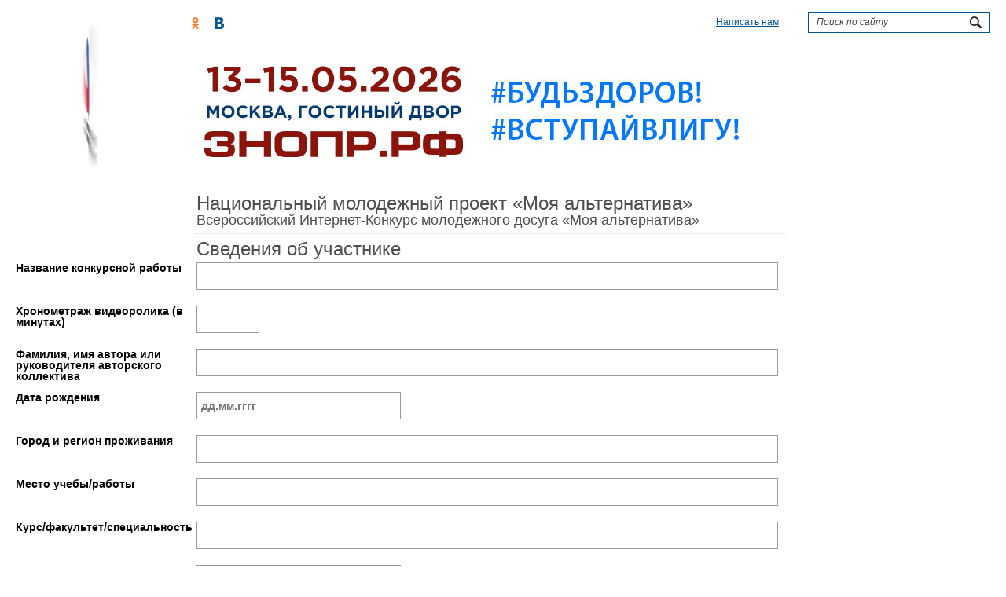

--- FILE ---
content_type: text/html
request_url: https://ligazn.ru/myalt/
body_size: 5803
content:
<!doctype html><head><meta http-equiv="Content-Type" charset="utf-8" /><title>Лига главная</title><link href="https://ligazn.ru/addons/shared_addons/themes/liga/css/reset.css" rel="stylesheet" type="text/css" /><link href="https://ligazn.ru/addons/shared_addons/themes/liga/css/main.css" rel="stylesheet" type="text/css" /><link href="https://ligazn.ru/addons/shared_addons/themes/liga/css/elastislide.css" rel="stylesheet" type="text/css" /><link href="https://ligazn.ru/addons/shared_addons/themes/liga/css/jquery.fancybox-1.3.4.css" rel="stylesheet" type="text/css" /><link href="https://ligazn.ru/addons/shared_addons/themes/liga/css/smoothDivScroll.css" rel="stylesheet" type="text/css" /><!--[if lte IE 8]><link rel="stylesheet" type="text/css" href="/css/ie.css" /><![endif]-->
<!--[if IE 8]><style type="text/css">.es-nav span.es-nav-next{right:0px;}.es-nav span.es-nav-pause{right:41px;}.es-nav span{left:11px;}</style><![endif]-->
<!--[if lte IE 7]><style type="text/css">.es-carousel{top:0px;left:0px;}</style><![endif]--><script src="https://ligazn.ru/addons/shared_addons/themes/liga/js/jquery-1.8.3.min.js" type="text/javascript"></script><script src="https://ligazn.ru/addons/shared_addons/themes/liga/js/jquery.easing.1.3.js" type="text/javascript"></script><script src="https://ligazn.ru/addons/shared_addons/themes/liga/js/jquery.elastislide.js" type="text/javascript"></script><script src="https://ligazn.ru/addons/shared_addons/themes/liga/js/flowplayer/flowplayer-3.2.12.min.js" type="text/javascript"></script><script src="https://ligazn.ru/addons/shared_addons/themes/liga/js/flowplayer/flowplayer.playlist-3.2.10.min.js" type="text/javascript"></script><script src="https://ligazn.ru/addons/shared_addons/themes/liga/js/jquery.fancybox-1.3.4.pack.js" type="text/javascript"></script><script src="https://ligazn.ru/addons/shared_addons/themes/liga/js/jquery.jqprint.0.3.js" type="text/javascript"></script><script src="https://ligazn.ru/addons/shared_addons/themes/liga/js/jquery-ui-1.10.3.custom.min.js" type="text/javascript"></script><script src="https://ligazn.ru/addons/shared_addons/themes/liga/js/jquery.kinetic.min.js" type="text/javascript"></script><script src="https://ligazn.ru/addons/shared_addons/themes/liga/js/jquery.mousewheel.min.js" type="text/javascript"></script><script src="https://ligazn.ru/addons/shared_addons/themes/liga/js/jquery.smoothdivscroll-1.3-min.js" type="text/javascript"></script><script src="https://ligazn.ru/addons/shared_addons/themes/liga/js/script.js" type="text/javascript"></script><!--[if lte IE 8]><script type="text/javascript">
$(document).ready(function(){
	$(".hidden_all").toggle(function(e) {
        	$(this).parent().find("div").removeClass("block_line");
			$(this).text("Скрыть все");
		},
		 function(e){
			$(this).parent().find("div").addClass("block_line");
			$(this).text("Показать все");
		});
});
</script><![endif]--><script src='https://www.google.com/recaptcha/api.js'></script></head><body><div class="header"><div class="logo" style="width: 244px; height: 223px; background: url(../img/logo.jpg) no-repeat 14px 35px;margin: 0;"><a href="/" style="border: 0;"><div style="position:relative;width:223px;height:300px;overflow: hidden;"><video muted autoplay="autoplay" poster="/addons/shared_addons/themes/liga/img/logo.jpg" style=" position: absolute; left: 0px;top: -30px;" width="224" height="290" loop="loop" onended="var v=this;setTimeout(function(){v.play()},300)"> <source src="/img/FOND_LIGA.mp4" type="video/mp4" /> </video></div></a></div><div class="main_header"><div class="top_header"><ul class="networks"> <li><a href="https://ok.ru/group/54941366092015" class="ok"></a></li> <li><a href="http://vk.com/ligazn_official" class="vk"></a></li> </ul><div class="search_input"><form action="https://ligazn.ru/search/results" accept-charset="utf-8" method="get"> <input name="q" type="text" value="Поиск по сайту"> <input name="search_on" src="/img/loop.png" type="image" value=""> </form></div><ul class="menu"> <li class="single"> <a href="https://ligazn.ru/contacts">Написать нам</a> </li> </ul></div><div class="content_heder"><div id="carousel"><a href="https://znopr.ru/"><img src="https://ligazn.ru/uploads/default/files/a28781f02b971f41b9cf645148b10c04.jpg" height="164" alt=""/></a> <a href="http://ligazn.ru/blog/event/kak-vstupit-v-ligu"><img src="https://ligazn.ru/uploads/default/files/d12c926d35795b358276372707c7cf86.jpg" height="164" alt=""/></a></div></div></div></div><div class="main"><script src="/addons/default/modules/myalt/css/jquery.fileupload.css"></script><script src="/addons/default/modules/myalt/js/jquery-ui-1.10.4.custom.min.js"></script><script src="/addons/default/modules/myalt/js/jquery.fileupload.js"></script><script src="/addons/default/modules/myalt/js/jquery.fileupload-image.js"></script><script src="/addons/default/modules/myalt/js/jquery.fileupload-process.js"></script><script src="/addons/default/modules/myalt/js/jquery.iframe-transport.js"></script><script src="/addons/default/modules/myalt/js/upload.js"></script><style>ul#myalt{list-style-type:none;margin:0;padding;0;}li.question{font-size:16px;padding:0;cursor:pointer;margin-bottom:10px;}li.question span{font-weight:bold;}li.answer{font-style:italic;padding:0 15px 10px 15px;}li.answer ul{margin:0;padding:0;padding:0 0 0 30px;}p.more-categories{margin:30px 0 0 0;font-style:italic;font-size:smaller;}.myalt{color:#4e4e4e;min-width:1000px;width:1000px;font-family:Arial,Helvetica,sans-serif;font-size:14px;}.myalt h1{font-face:'MyriadPro semibold',Arial;font-size:24px;}.myalt h2{font-face:'MyriadPro semibold',Arial;font-size:18px;}.myalt strong{font-weight:bold}.myalt p{line-height:1.5em}.myalt a{color:#305593}.myalt a:visited{color:#305593}.myalt .red{color:#f10000}.myalt .black{color:#000000}.myalt .norm{font-weight:normal}.myalt .label{float:left;font-weight:bold;color:#000;}.myalt .field{float:left;font-weight:bold;color:#000;}.myalt .label2{float:left;font-weight:bold;color:#000;padding-left:10px;padding-right:20px;line-height:33px;}.myalt .field2{float:left;font-weight:bold;color:#000;}.myalt .label2total{color:#f10000;float:left;font-weight:bold;font-face:'MyriadPro semibold',Arial;font-size:24px;width:541px;line-height:30px;height:40px;}.myalt .field input,.myalt .field2 input{border:1px solid #9b9b9b;height:33px;font-weight:bold;padding:0px 5px;font-size:14px;}.myalt .field textarea{border:1px solid #9b9b9b;height:120px;;font-weight:bold;padding:0px 5px;font-size:14px;font-family:Arial,Helvetica,sans-serif;}.myalt .field select{border:1px solid #9b9b9b;width:inherit;height:33px;font-weight:bold;padding:0px 5px;font-size:14px;}.myalt input.readonly{background-color:#e7e7e7;}.myalt .button{padding:0px 25px;height:30px;background-color:#005496;color:#fff;font-size:14px;border:none;cursor:pointer;}.myalt .short{width:68px;}.myalt .mid{width:248px;}.myalt .long{width:728px;}.myalt .error{background-color:#F5D7D8;border:1px solid #FB0509;}.myalt .col1{width:86px}.myalt .col2{width:54px}.myalt .col3{width:86px}.myalt .col4{width:68px}.myalt .col5{width:86px}.myalt .col6{width:71px;line-height:16px;}.myalt .col7{width:86px}.myalt .col8{width:68px}.myalt .col9{width:86px}.myalt .righted{margin-left:250px;clear:left;}.myalt .form-line{clear:both;min-height:50px;padding-top:5px;}.myalt .form-line .label{padding:0 0 0 20px;width:230px;}.myalt .configuration{clear:both;padding-top:10px;}.myalt .configuration .selector{font-size:18px;font-weight:bold;}.myalt .configuration .image{float:left;width:380px;}.myalt .configuration .image img{}.myalt .configuration .text{float:left;padding-left:20px;padding-top:10px;}.myalt .configuration .text ul{width:250px;}.myalt .configuration .text ul li{width:250px;line-height:25px;}.myalt .configuration .text ul li .righted{margin:0px;float:right;width:60px;}.myalt .type_stend{}.myalt .type_stend .img{float:left;width:200px;padding:10px 25px;}.myalt .type_stend .selector{float:left;padding-left:10px;padding-top:10px;line-height:33px;}.myalt .field .redBorder{border-color:#f10000}.myalt .form-line2{height:62px;margin-top:5px;padding-left:20px;}.myalt .form-line2 .field{text-align:center;height:62px;}.myalt .form-line2 .label{text-align:center;height:52px;margin-left:1px;background-color:#dfdfdf;line-height:52px;}.myalt .form-line2 .col1{width:118px;line-height:14px;padding-top:10px;height:42px;}.myalt .form-line2 .col2{width:409px;text-align:left;}.myalt .form-line2 .col3{width:111px;}.myalt .form-line2 .col4{width:111px;}.myalt .form-line2 .col5{width:111px;}.myalt .form-line2 .col6{width:111px;}.myalt .form-line2 .total{border:none;}.myalt .form-line2 .price{border:none;}.congress .checkboxes input{height:inherit}.myalt .height3{clear:both;min-height:20px;padding-top:5px;margin-top:12px}#success{display:none}.progress{height:20px;border:1px solid #1E48E6;width:200px;display:block;}.progress .bar{height:20px;background:#005496;}</style><div class="myalt"><form action="/myalt/save" enctype="multipart/form-data" id="save" method="post"><div class="righted"><h1>Национальный молодежный проект «Моя альтернатива»</h1><h2>Всероссийский Интернет-Конкурс молодежного досуга	«Моя альтернатива»</h2><hr /></div><div class="righted"><h1>Сведения об участнике</h1></div><div class="form-line"><div class="label">Название конкурсной работы</div><div class="field"><input class="long" type="text" name="name" placeholder="" value=""/><br /></div><div class="clear"></div></div><div class="form-line"><div class="label">Хронометраж видеоролика (в минутах)</div><div class="field"><input class="short" type="text" name="minutes" placeholder="" value=""/><br /></div><div class="clear"></div></div><div class="form-line"><div class="label">Фамилия, имя автора или руководителя авторского коллектива</div><div class="field"><input class="long" type="text" name="fio" placeholder="" value=""/><br /></div><div class="clear"></div></div><div class="form-line"><div class="label">Дата рождения</div><div class="field"><input class="mid" type="text" name="birthday" placeholder="дд.мм.гггг" value=""/><br /></div><div class="clear"></div></div><div class="form-line"><div class="label">Город и регион проживания</div><div class="field"><input class="long" type="text" name="city" placeholder="" value=""/><br /></div><div class="clear"></div></div><div class="form-line"><div class="label">Место учебы/работы</div><div class="field"><input class="long" type="text" name="univercity" placeholder="" value=""/><br /></div><div class="clear"></div></div><div class="form-line"><div class="label">Курс/факультет/специальность</div><div class="field"><input class="long" type="text" name="department" placeholder="" value=""/><br /></div><div class="clear"></div></div><div class="form-line"><div class="label">Телефон домашний (федеральный код – номер абонента)</div><div class="field"><input class="mid" type="text" name="phone_home" placeholder="" value=""/><br /></div><div class="clear"></div></div><div class="form-line"><div class="label">Телефон мобильный (федеральный код – номер абонента)</div><div class="field"><input class="mid" type="text" name="phone_mobile" placeholder="" value=""/><br /></div><div class="clear"></div></div><div class="form-line"><div class="label">E-mail</div><div class="field"><input class="mid" type="text" name="email" placeholder="" value=""/><br /></div><div class="clear"></div></div><div class="form-line"><div class="label">Ссылка на YouTube в HD, либо Vimeo в HD</div><div class="field"><input class="mid" type="text" name="url" placeholder="" value=""/><br /></div><div class="clear"></div></div><div class="form-line"><div class="label">Стопкадр видео (jpg, png)</div><div class="field"><input name="file" id="myaltFoto" type="file" value="" style="border:none;" /><div id="error"></div><div id="success">Ваше изображение загружено</div><div class="progress"><div class="bar"></div></div></div><div class="clear"></div></div><input name="foto_dir" type="hidden" id="file_dir" value="12179047376972ffeb33b72" />
<input name="foto_name" type="hidden" value="" /><div class="form-line"><div class="label">Пояснение (аннотация) к работе (о смысле, обстоятельствах создания)</div><div class="field"><textarea name="comments" class="long" ></textarea></div><div class="clear"></div></div><div class="form-line"><div class="label">Откуда Вы узнали о Конкурсе (возможно несколько вариантов):</div><div class="field"><input name="reference[]" type="checkbox" value="frends" /> от друзей/знакомых<br><input name="reference[]" type="checkbox" value="old" /> уже участвовал(а) в Конкурсе ранее<br><input name="reference[]" type="checkbox" value="spam" /> из рассылки по e-mail<br><input name="reference[]" type="checkbox" value="soc" /> прочитал(а) в соц.сетях<br><input name="reference[]" type="checkbox" value="smi" /> узнал(а) через СМИ (по возможности указать)<br><input name="reference_text1" type="text" class="mid" value="" /><br /><input name="reference[]" type="checkbox" value="other" /> другое (по возможности указать)<br><input name="reference_text2" type="text" class="mid" value="" /></div><div class="clear"></div></div><br /><div style="margin-left: 250px;"><img class="captcha" id="captcha" src="/img/captcha/captcha.php" height="60"> <span style="margin-left: 10px;"> <img src="/img/captcha/upd.png" height="20" width="20" style="cursor: pointer; width: auto; vertical-align: bottom" onclick="updCaptcha()"><script type="text/javascript">
                            function updCaptcha()
                            {
                                var src = '/img/captcha/captcha.php?='+Math.random();
                                $("#captcha").attr('src',src);
                            }
                        </script></span></div><div><div class="form-line"><div class="label">Введите код, указанный на изображении</div><div class="field"><input class="short" type="text" name="Captcha" placeholder="" value=""/><br /></div><div class="clear"></div></div></div><p id="errCaptcha" style="margin-left: 240px; font-size: larger; color: #ff0000; font-weight: bold;"></p><div class="righted form-line"><p>Отправляя эту Заявку, участник(ки) подтверждает(ют) своё ознакомление и согласие с <a href="http://ligazn.ru/myalt/
http://ligazn.ru/uploads/events/23/file/77a265fc5d389160df94757e20eebaab.pdf" target="_blank">условиями</a> Интернет-конкурса молодёжного досуга "Моя альтернатива" и не возражает(ют) против обработки Организатором Конкурса переданных персональных данных в соответствии с действующим законодательством РФ.</p><p>&nbsp;</p><p><i>Проект реализуется с использованием гранта Президента Российской Федерации на развитие гражданского общества, предоставленного «Фондом президентских грантов».</i></p></div><div class="righted form-line" style="margin-top:20px"><input class="button" type="submit" id="submitReg" name="submitReg" value="Отправить" /><div class="clear"></div></div></form></div><script>
function setR(n,l){d=$('[name='+n+']');if(d.val().length<l){d.addClass('error'); return false} d.removeClass('error'); return true;}

$(document).ready(function(){
    $('.button').click(function(){
  		if(!(setR('fio',4) &
			setR('minutes',1) &
			setR('name',4) &
			setR('birthday',10) & 
			setR('city',2) & 
			setR('univercity',2) & 
			setR('department',2) & 
			setR('phone_home', 10) & 
			setR('phone_mobile',10) & 
			setR('email',5) & 
			setR('url',5) & 
			setR('comments',2))){
			alert('Введите все поля формы');
            
            return false;
        }
        else if($('[name=email]').val().match(/^(([^<>()[\]\\.,;:\s@\"]+(\.[^<>()[\]\\.,;:\s@\"]+)*)|(\".+\"))@((\[[0-9]{1,3}\.[0-9]{1,3}\.[0-9]{1,3}\.[0-9]{1,3}\])|(([a-zA-Z\-0-9]+\.)+[a-zA-Z]{2,}))$/) == null)
        {
            alert('Email введен не верно');
            return false;
        }


    return true;
    });
});
</script></div><div class="footer"><div class="foter_top"><h1>Стратегические партнеры Лиги здоровья нации</h1><div class="column"><div id="carousel1"><a href="https://stt.ru"><img src="https://ligazn.ru/uploads/default/files/0ce436b4bea64759a5441cb5d413092d.jpg" height="164" alt=""/></a></div></div><div class="column"><div id="carousel2"><a href="http://россиясегодня.рф/"><img src="https://ligazn.ru/uploads/default/files/ee21f6121ae860eaf959ee33f9e144ab.jpg" height="164" alt=""/></a></div></div></div><div class="foter_main"><div class="copyrate"><p>&copy; Лига здоровья нации, 2003 - 2026</p><div class="clear"></div><p><span>&copy;</span> <span class="underline">Благотворительный фонд содействия реализации программ Лиги здоровья нации</span></p></div><div class="participants"></div><p class="develop"><span>Лицензия Росохранкультуры о регистрации СМИ: Эл. ФС 77-20514 от 25 марта 2005 года.</span><br><a href="/no-rubrik/politika-konfidencialnosti">Политика конфиденциональности для приложения "Человек идущий"</a></p></div></div><script>
  (function(i,s,o,g,r,a,m){i['GoogleAnalyticsObject']=r;i[r]=i[r]||function(){
  (i[r].q=i[r].q||[]).push(arguments)},i[r].l=1*new Date();a=s.createElement(o),
  m=s.getElementsByTagName(o)[0];a.async=1;a.src=g;m.parentNode.insertBefore(a,m)
  })(window,document,'script','//www.google-analytics.com/analytics.js','ga');
  ga('create', 'UA-47707116-1', 'ligazn.ru');
  ga('send', 'pageview');
</script><script type="text/javascript">
(function (d, w, c) {
    (w[c] = w[c] || []).push(function() {
        try {
            w.yaCounter23816101 = new Ya.Metrika({id:23816101,
                    webvisor:true,
                    clickmap:true,
                    trackLinks:true,
                    accurateTrackBounce:true});
        } catch(e) { }
    });

    var n = d.getElementsByTagName("script")[0],
        s = d.createElement("script"),
        f = function () { n.parentNode.insertBefore(s, n); };
    s.type = "text/javascript";
    s.async = true;
    s.src = (d.location.protocol == "https:" ? "https:" : "http:") + "//mc.yandex.ru/metrika/watch.js";

    if (w.opera == "[object Opera]") {
        d.addEventListener("DOMContentLoaded", f, false);
    } else { f(); }
})(document, window, "yandex_metrika_callbacks");
</script><noscript><div><img src="//mc.yandex.ru/watch/23816101" style="position:absolute; left:-9999px;" alt="" /></div></noscript></body></html>

--- FILE ---
content_type: text/css
request_url: https://ligazn.ru/addons/shared_addons/themes/liga/css/reset.css
body_size: 1117
content:

html,body,div,span,applet,object,iframe,h1,h2,h3,h4,h5,h6,p,
blockquote,pre,a,abbr,acronym,address,big,cite,code,del,dfn,
em,img,ins,kbd,q,s,samp,small,strike,strong,sub,sup,tt,var,
b,u,i,center,dl,dt,dd,ol,ul,li,fieldset,form,label,legend,
table,caption,tbody,tfoot,thead,tr,th,td,article,aside,canvas,
details,embed,figure,figcaption,footer,header,hgroup,menu,nav,
output,ruby,section,summary,time,mark,audio,video {
 margin: 0;
 padding: 0;
 border: 0;
 font-size: 100%;
 font: inherit;
 vertical-align: baseline;
 outline:0;
}
article,aside,details,figcaption,figure,
footer,header,hgroup,menu,nav,section {
 display: block; /* делаем элементы блочными (для старых браузеров) */
}
body {
 line-height: 1; /* межстрочный интервал текста на странице */
}
ol,ul {
 list-style: none;
}
blockquote:before,blockquote:after,
q:before,q:after {
 content: ''; /* Убираем кавычки у Q и BLOCKQUOTE */
 content: none; /* добавляем для верности */
}
blockquote,q {
 quotes: none; /* еще один способ убрать кавычки */
}
table {
 border-collapse: collapse;
 border-spacing: 0;
}
a {
	text-decoration:none;
}



--- FILE ---
content_type: text/css
request_url: https://ligazn.ru/addons/shared_addons/themes/liga/css/main.css
body_size: 13470
content:
@font-face {
	font-family: 'MyriadPro';
	src: url('../fonts/MyriadPro-Regular.otf.eot');
	src: url('../fonts/MyriadPro-Regular.otf.eot?#iefix') format('embedded-opentype'), url('../fonts/MyriadPro-Regular.otf.woff') format('woff'), url('../fonts/MyriadPro-Regular.otf.ttf') format('truetype'), url('../fonts/MyriadPro-Regular.otf.svg#NinaCTTNormal') format('svg');
	font-weight: normal;
	font-style: normal;
}
@font-face {
	font-family: 'MyriadPro semibold';
	src: url('../fonts/MyriadPro-Semibold.otf.eot');
	src: url('../fonts/MyriadPro-Semibold.otf.eot?#iefix') format('embedded-opentype'), url('../fonts/MyriadPro-Semibold.otf.woff') format('woff'), url('../fonts/MyriadPro-Semibold.otf.ttf') format('truetype'), url('../fonts/MyriadPro-Semibold.otf.svg#NinaCTTNormal') format('svg');
	font-weight: normal;
	font-style: normal;
}

body{font-size:12px; color:#005496; font-family:Arial, Helvetica, sans-serif;}

.main{overflow:hidden;}
.header .logo{text-indent:-9999px; overflow:hidden; width:194px; height:163px; background:url(../img/logo.jpg) no-repeat; margin:30px 30px 0px 20px; float:left;}
.logo a{ display:block;  width:194px; height:163px;}

.news{font-family:'MyriadPro semibold', Arial, Helvetica, sans-serif;width:220px; float:left; display:table-cell;} 
.header_news{color:#fff; width:170px; background: url(../img/bg_header_content.png) 190px 50%  no-repeat #005496; padding:10px 25px 10px 20px; margin-bottom:25px; min-height:18px;}
.header_news h2, .header_article h2, .crumbs h2{ font-size:18px; font-weight:bold; font-family:'MyriadPro semibold', Arial, Helvetica, sans-serif;}
.header_news a{color:#fff;}
.header_news a:hover{ text-decoration:underline;}
.crumbs h2{margin:10px 0px 0px 20px;}
.content_news{ padding:0px 5px 18px 20px; width:190px; line-height:1.2em;}
.content_news a{color:#005496;}

.main_content .content_news_list{ clear:both; padding:0px 5px 18px 0px; line-height:1.2em;}
.main_content .content_news_list a{color:#005496;}
.main_content .content_news_list p {margin-bottom: 10px;font-size: 14px; clear:both}
.main_content .content_news_list p.title { min-height: 10px; padding: 0px; margin:0px; font-weight:bold; }
.main_content .content_news_list .date {display:block; clear:both; font-weight:bold; font-size: 14px;}
.main_content .content_news_list p.body {}
.main_content .content_news_list p.more {}


.date{ font-size:11px;color:#ed1c24;}

.top_header{ padding:15px 0px; overflow:hidden;}
.networks{float:left; margin:7px 58px 0px 0px;}
.networks li{float:left; margin-right:20px;}
.networks a{ float:left;background:url(../img/icons.png) no-repeat; width:12px; height:15px;}
.networks .tw{background-position:-12px 0px;}
.networks .fb{background-position:-24px 0px;}
.networks .ph{background-position:-36px 0px; width:16px;}
.networks .yt{background-position:-51px 0px; width:16px;}
.networks .ok{background-position:-67px 0px; width:9px;}
.networks .inst{background-position:-76px 0px; width:15px;}

 .menu li{float:left; }
.menu{margin:7px 30px 0px 0px;float:right;}
.menu li{padding:0px 7px; border-right:1px solid #005496;}
.menu li:last-child{border:none;}
.menu, .menu li a{color:#005496; text-decoration:underline;}
.menu, .menu li a:hover{text-decoration:none;}

.search_input{float:right;border:1px solid #005496; width:230px; margin-right:20px;}
.search_input input{border:none; outline:none; color:#444444; font-style:italic; font-size:12px; padding-left:10px;height:23px; line-height:25px; width:185px;}
.search_input input[name="search_on"]{float:right; width:15px; height:15px; margin:5px 10px 0px 0px; padding-left:0px;}
.content_heder{height:175px; margin:0px 15px 15px 245px;}

.es-carousel ul{margin:0px 5px;}
.es-carousel ul li{position:relative;}
.es-carousel ul li a{ width:100%}
.es-carousel ul li p{color:#fff; width:698px; height:30px; background: rgba(0,0,0,0.5); position:absolute;top:0px; left:0px; padding:5px 10px; line-height:1.2em;}
.column .es-carousel ul li p{display:none;}

.article{margin-bottom:5px;margin-left:245px;}
.header_article{height:55px;background-color:#005496;width:100%;color:#FFF; font-family:Arial, Helvetica, sans-serif; margin-bottom:15px;}
.header_article h2{font-family:'MyriadPro semibold', Arial, Helvetica, sans-serif;}
.header_article td{vertical-align:middle; padding:5px 20px;}
.header_article td:first-child{width:150px; text-align:center; background:url(../img/bg_td.png) center right no-repeat}
.title{float:left; min-height:55px;padding:0px 20px; margin-right:15px;}
.title h2{ line-height:55px;}
.horizontal_pagination{/*list-style-image:;*/ line-height:2em; margin-left:10px;}
.horizontal_pagination li{float:left; margin-right:10px; padding-left:10px; background:url(../img/ppoint.gif) left center no-repeat;}
.current{color:#ffcb08;}
.horizontal_pagination a{ color:#fff;}
.horizontal_pagination a:hover{color:#ffcb08; }
.pagination{padding:3px 0px;}
.clear{clear:both;}

.content_article{overflow:hidden;margin-bottom:25px;}
.block{width:230px; min-height:220px; text-align: center; border:1px solid #f4f4f4; box-shadow:2px 2px 4px #c0c0c0; -moz-box-shadow:2px 2px 4px #c0c0c0; -webkit-box-shadow:2px 2px 4px #c0c0c0; margin:0px 15px 15px 0px; font-family:Arial, Helvetica, sans-serif; font-size:15px; display:inline-block; vertical-align:top;}
.block_line{height:230px; overflow:hidden; margin-bottom:10px;}
.block a{color:#005496;}
.block a:hover{text-decoration:underline;}
.block img{margin-top:5px;}
.title_block{height:50px; display:table-cell; vertical-align:middle; text-align:center; width:230px;}
.block h3{display:inline; vertical-align:middle;color: #005496;}
.content_article button, .main_content .contact-button input{padding:0px 25px; height:30px; background-color:#005496; color:#fff; font-size:14px; border:none;cursor: pointer;}



.footer{font-family:Arial, Helvetica, sans-serif;}
.footer h1{ color:#000; font-size:24px; font-family:'MyriadPro semibold', Arial, Helvetica, sans-serif; text-align:center;}
.foter_top{margin:0px 20px; border-bottom:1px solid #e6e6e6; border-top:1px solid #e6e6e6; padding:15px 0px 30px; overflow:hidden;}
.foter_main{margin:0px 20px; padding:20px 0px; color:#c0c0c0; overflow:hidden;}
.copyrate{float:left; width:45%;}
.copyrate p{line-height:1.3em;}
.underline{ border-bottom:1px solid #99bbd5;}
.participants{display:inline-block;}
.participants a{display:inline-block; width:88px; height:31px; overflow:hidden; margin-right:10px; background:url(../img/partic.png) no-repeat;}
.participants a:last-child{background-position:-98px 0px ;}
.develop{float:right; margin-top:20px;}
.part{ clear: both;/*background:url(../img/bg_part.png)  50px 100% no-repeat;*/}
.part:last-child{background:none;}

.column{float: left;padding: 1% 1% 0px 1%;width: 48%;}
.column:last-child{padding-right:0px;}
.news .arhiv, .header_sponsor a{padding:5px 20px 5px 12px; border:1px solid #f4f4f4; float:left; font-size:16px; color:#4d4d4d; font-family: Arial, Helvetica, sans-serif; margin:40px 0px 40px 20px; box-shadow:2px 2px 2px #e0e0e0;-moz-box-shadow:2px 2px 2px #e0e0e0; -webkit-box-shadow:2px 2px 2px #e0e0e0; background:url(../img/point_arhiv.png) 95% 50% no-repeat;}
.crumbs{min-height:38px; background-color:#005496; color:#fff; overflow:hidden;}
.crumbs a{color:#fff; border-bottom:1px solid #6698c0;}
.crumbs ul{margin:14px 0px 0px 20px;}
.crumbs ul li{ display:inline-block;}

.main_content{border-bottom:1px solid #e6e6e6; margin-right:20px; padding:15px 0px 20px; overflow:hidden; color:#4d4d4d; font-size:14px; line-height:1.3em;}
.main_content h1{font-size: 24px; color:#000; font-family:'MyriadPro semibold', Arial, Helvetica, sans-serif; margin-bottom:15px;}
.main_content p{margin-bottom:25px;}
.main_content p a{text-decoration:underline; color:#005496;}
.main_content b, .main_content strong {font-weight:bold} 
.main_content ul {margin:5px 0px 5px 20px;}
.main_content ul li {list-style:initial;}
.image{float:left; border:1px solid #f4f4f4; box-shadow:2px 2px 2px #e0e0e0;-moz-box-shadow:2px 2px 2px #e0e0e0; -webkit-box-shadow:2px 2px 2px #e0e0e0; padding:5px; margin-right:10px; margin-bottom:5px; position:relative;}
.main_content .image p{margin-bottom:0px; margin-left:5px; position:absolute; bottom:10px; left:0px; width:91%; padding:10px 3%; background-color:rgba(0,0,0,0.5); color:#fff; font-family:MyriadPro, Arial, Helvetica, sans-serif;}
.bold{font-weight:bold;}
.italic{font-style:italic;}
.links{float:left;}
.links a{padding:5px 35px 5px 12px; border:1px solid #f4f4f4; float:left; font-size:14px; color:#4d4d4d; font-family: Arial, Helvetica, sans-serif;box-shadow:2px 2px 2px #e0e0e0;-moz-box-shadow:2px 2px 2px #e0e0e0; -webkit-box-shadow:2px 2px 2px #e0e0e0; margin-right:20px;}
.print{background:url(../img/print.png) 97% 50% no-repeat;}
.prezentation{background:url(../img/prez.png) 95% 50% no-repeat;}
.booklet{background:url(../img/booklet.png) 95% 50% no-repeat;}

.header_sponsor{border-bottom:1px solid #005496; margin-top:20px; margin-right:20px; overflow:hidden; position: relative; padding-top:10px;}
.header_sponsor h1{font-size: 24px; color:#000; font-family:'MyriadPro semibold', Arial, Helvetica, sans-serif; border-bottom:1px solid #005496; float:left;}
.content_sponsor{ margin-right:20px; padding:20px 50px;}
.content_sponsor img{margin-right:35px;}
.horizontal_line{height:7px; width:98%; background:url(../img/line.png) no-repeat #9d9c9c;}
.header_sponsor a{padding:5px 25px 5px 12px; float:right; margin:0px 0px 0px 0px; position:absolute; right:5px; bottom:5px;}
.content_photo, .content_video{ padding-top:20px;}
.content_photo img{ display:inline-block; margin-right:20px; margin-bottom:20px; vertical-align:top;}
.content_video{height:325px; }
.video{overflow:hidden;}
.video_block{float:left;margin-right:10px;}
.clips li{margin-bottom:5px; margin-right:5px; float:left;}
.clips a, .video-galler a, .watch_sidebar a{color: #333333;display: block;overflow: hidden;
position: relative; width:170px; height:100px;}
.title_video{display:block; padding:5px 3px; position:absolute; top:0px; left:0px; background-color:rgba(0,0,0, 0.5); color:#fff; font-size:12px; font-family:MyriadPro, Arial, Helvetica, sans-serif; width:174px;}
.play{position:absolute; left:40%; top:40%; background:url(../img/play.png) no-repeat; width:33px; height:33px;}
.border_none{border:none;}
.news_artical{margin-bottom:25px;}
.news_artical p{margin-bottom:10px;}
.date_news{font-weight:bold; color:#005496;}
.more{color:#005496; text-decoration:underline;}
a.more:hover{ text-decoration:none;}
.video-galler a{height:160px; width:217px; margin-left:7px;}

.iframe .play{left:45%;}
.clips, .watch_sidebar{width:180px; height:108px; float:left;}




/* general playlist settings, light gray */
.playlist {

    position:relative;
    overflow:hidden;
    height:285px ;
}



.playlist {
    width:260px;
}

.clips a, .watch_sidebar a {
    display:block;
    background-color:#fefeff;
    height:103px;
    width:174px;
    font-size:12px;
    border:1px outset #ccc;
    text-decoration:none;
    letter-spacing:-1px;
    color:#000;
    cursor:pointer;
}

.clips a.progress {
    opacity:0.6;
}
/* petrol colored */

.clips.petrol a {
    background-color:#193947;
    color:#fff;
    border:1px outset #193947;
}
.clips.petrol a:hover {
    background-color:#274D58;
}
#player2 {float:left; width:540px; height:325px;}
.main_content h2{	color:#005496;	font-size:18px;	font-weight:bold;	margin-bottom:10px;}
.main_content label{	float:left;	height:20px;	line-height:20px; margin-right:10px; width:200px;}
.main_content input, .main_content select{height:20px; border:1px solid #dad6d6; font:14px Arial, Helvetica; color:#4a4a4a; width:250px; padding-left:5px;}
.main_content form div{ margin-bottom:10px;}
.main_content select{ height:24px;width:257px }
.main_content textarea{border:1px solid #dad6d6;font:16px MyriadPro, Arial, Helvetica; color:#4a4a4a; padding:5px; width:350px; height:200px;}
.main_content input[type="file"]{ border:none; height:30px;}
.main_content .contact-button input{width:200px; margin-top:10px;}
#carousel .es-carousel ul li {width:359px}

.subpages {padding:20px 0px 0px 0px}
.subpages ul {border-bottom:1px solid #B1B1B1; height:24px;}
.subpages ul li {display:block; float:left; padding:5px 20px;}
.subpages ul li a{font-size:15px; color:#005395;}
.subpages ul li.active {background:#005395;}
.subpages ul li.active a{color:#FFF; text-decoration:none;}

.main_content .links  { margin-top:20px; }

i {font-style:italic}
em {font-style: italic;font-size: 14px;}

#top_hor_banner { text-align: center; background-color: #000; }

/*full screen*/
#fullscreenObject:-webkit-full-screen{ width: 100%;height: 100%;position: absolute;top: 0px; }
#fullscreenObject:-moz-full-screen{ width: 100%;height: 100%;position: absolute;top: 0px; }
#fullscreenObject:-ms-fullscreen{ width: 100%;height: 100%;position: absolute;top: 0px; }
#fullscreenObject:full-screen { width: 100%;height: 100%;position: absolute;top: 0px; }
#fullscreenObject:fullscreen   { width: 100%;height: 100%;position: absolute;top: 0px; }

#fullscreenObject:-webkit-full-screen embed:-webkit-full-screen{ width: 100%;height: 100%;position: absolute;top: 0px; }
#fullscreenObject:-moz-full-screen embed:-moz-full-screen{ width: 100%;height: 100%;position: absolute;top: 0px; }
#fullscreenObject:-ms-fullscreen embed:-ms-fullscreen { width: 100%;height: 100%;position: absolute;top: 0px; }
#fullscreenObject:full-screen embed:full-screen{ width: 100%;height: 100%;position: absolute;top: 0px; }
#fullscreenObject:fullscreen embed:fullscreen {height: 100%; width: 100%;position: absolute;top: 0px; }

--- FILE ---
content_type: text/css
request_url: https://ligazn.ru/addons/shared_addons/themes/liga/css/elastislide.css
body_size: 1242
content:
/* Elastislide Style */
.es-carousel-wrapper{
	padding:5px; border: 1px solid #eaeaea; box-shadow:2px 2px 2px #eaeaea, 2px -2px 2px #eaeaea,-2px -2px 2px #eaeaea,-2px 2px 2px #eaeaea; overflow:hidden; height:165px; position:relative;
}
.column .es-carousel-wrapper{ border:none; box-shadow:none;}
.es-carousel{
	overflow:hidden;
	background:#fff;
}
.es-carousel ul{
	display:none;
}
.es-carousel ul li{
	height:100%;
	float:left;
	display:block;
}
.es-carousel ul li a{
	display:block;
	border-style:solid;
	border-color:#222;
}
.es-carousel ul li a img{
	display:block;
	border:none;
	/*max-height:100%;
	max-width:100%;*/
}

.es-nav span{
	position:absolute;
	top:50%;
	left:5px;
	height:41px;
	width:46px;
	background-image:url(../img/nav1.png);
	margin-top:-13px;
	text-indent:-9000px;
	cursor:pointer;
	opacity:0.8;
}
.es-nav span.es-nav-next{
	right:5px;
	left:auto;
	background-position:top right;
}

.es-nav span.es-nav-pause{
	right:52px;
	left:auto;
	background-position-x:138px;
	background-position-y:0px;
}

.es-nav span:hover{
	opacity:1.0;
}

#carousel_photo {
	padding: 0px;
	border: none;
	box-shadow: none;
	height: inherit;
	margin-right: 20px;
}
#carousel_photo img
{
	margin-bottom:0px;
}

#carousel_photo span.es-nav-next
{
	right:0px;
}
#carousel_photo span.es-nav-pause
{
	right:52px;
}
#carousel_photo span.es-nav-prev
{
	left: 0px;
}

--- FILE ---
content_type: application/javascript
request_url: https://ligazn.ru/addons/shared_addons/themes/liga/js/script.js
body_size: 4594
content:
/*наличие или отсутствие кнопки показать-скрыть в зависимости от колличества  div class="block"*/	
function hideShowblockline()
{
	var w = $(".block_line").width();
	var wb = $(".block").outerWidth(true);
	$(".content_article").each(function() {		
		var i = $(this).children(".block_line").children(".block").length;
		var wi = i*wb;	
		
		if($(this).children(".hidden_all").parent().children("div").hasClass("block_line"))
		{
			if (w > wi)
				$(this).children(".hidden_all").css("display","none");	
			else
				$(this).children(".hidden_all").css("display","block");
		}
	});
}

$(window).resize(function(e) {
	hideShowblockline();
});

$(document).ready(function(){

	//$('#carousel1,#carousel2').elastislide({ imageW: 718, margin: 0, border: 0 });
	//$('#carousel').elastislide({ imageW: 359, margin: 0, border: 0 });
	$('#carousel_photo').elastislide({ imageW: 216, margin: 0, border: 0 });	

	// None of the options are set
	$("#carousel1,#carousel2,#carousel").smoothDivScroll({
		autoScrollingMode: "onStart", 
		continuousScrolling: true,
		manualContinuousScrolling: true
	});

/*отображение видео в главном окне*/			
	$(".watch_sidebar a").click(function(e) {
        $("iframe").attr("src",$(this).attr("href"));
		$("#player2").hide();
		$(".video_block").children("iframe").css("display","block");
		return false;
    });	
	$(".clips a").click(function(e) {
		$(".video_block").children("iframe").css("display","none");
		$("#player2").show();
		return false;
    });	
	
/*работа кнопок показать-скрыть*/	
	$(".hidden_all").toggle(function(e) {
        	$(this).parent().children("div").removeClass("block_line");
			$(this).text("Скрыть все");
		},
		 function(e){
			$(this).parent().children("div").addClass("block_line");
			$(this).text("Показать все");
		});
	
	hideShowblockline();

	$('.main_content .links .print').click(function () {
		$(this).closest('.main_content').jqprint({operaSupport: true, printContainer: false});
		return false;
	});
                                                           
	$('.block_line .block').mouseenter(function(){ 
		$(this).find('img').attr('i', $(this).find('img').attr('src')); 
		$(this).find('img').attr('src', $(this).find('img').attr('icon_h')); 
		$(this).find('img').attr('icon_h', $(this).find('img').attr('i')); 
	}).mouseleave(function(){ 
		$(this).find('img').attr('i', $(this).find('img').attr('src')); 
		$(this).find('img').attr('src', $(this).find('img').attr('icon_h')); 
		$(this).find('img').attr('icon_h', $(this).find('img').attr('i')); 
	});
/*для форм поиска*/
	(function($) {
		$.fn.autoClear = function () {
			// сохраняем во внутреннюю переменную текущее значение
			$(this).each(function() {
				$(this).data("autoclear", $(this).attr("value"));
			});
			$(this)
				.bind('focus', function() {   // обработка фокуса
					if ($(this).attr("value") == $(this).data("autoclear")) {
						$(this).attr("value", "").addClass('autoclear-normalcolor').click(function(e) {
							return false;
						});;
					}
				})
				
				.bind('blur', function() {    // обработка потери фокуса
					if ($(this).attr("value") == "") {
						$(this).attr("value", $(this).data("autoclear")).removeClass('autoclear-normalcolor');
					}
				}); 
					
			return $(this);
		}   
	})(jQuery)

	$(".search_input input[type='text']").autoClear();

	<!-- фото галерея -->
	$("a.gallery").fancybox({'titlePosition' : 'inside'});
	$("a.iframe").fancybox(
	{ 
		"width" : 700,	 // ширина окна, px (425px - по умолчанию)
		"height" : 500 // высота окна, px(355px - по умолчанию)
	});
	$('#player2').each(function(){
		flowplayer("player2", "/addons/shared_addons/themes/liga/js/flowplayer/flowplayer-3.2.16.swf", 
		{
			clip: 
			{
				baseUrl: 'http://stream.flowplayer.org',
				autoPlay: false, 
				autoBuffering: true
			} 
		}).playlist("div.petrol", {loop:true});
	});
	//set click to button full screen 
	$("#fullscreenPage").click(function()
	{
		var i = document.getElementById("fullscreenObject");
 		if (i.requestFullscreen) {
			i.requestFullscreen();
		} else if (i.webkitRequestFullscreen) {
			i.webkitRequestFullscreen();
		} else if (i.mozRequestFullScreen) {
			i.mozRequestFullScreen();
		} else if (i.msRequestFullscreen) {
			i.msRequestFullscreen();
		}
		$("#fullscreenObject embed").width("100%");
		$("#fullscreenObject embed").height("100%");
		
		/*width: 100%;
height: 100%;
position: absolute;
top: 0;
left: 0;*/
		
		
		
	});
});


--- FILE ---
content_type: application/javascript
request_url: https://ligazn.ru/addons/default/modules/myalt/js/upload.js
body_size: 2870
content:
// JavaScript Document
$(function(){
	$('#myaltFoto').fileupload({
		dataType: 'json',
		url: '/myalt/upload_myalt_file',
		progressall: function (e, data) 
		{
			var progress = parseInt(data.loaded / data.total * 100, 10);
			$('.progress .bar').css('width', progress + '%'); 
		},
		done: function (e, data) 
		{
			if(data.result.error != undefined)
			{
				$('#error').html(data.result.error); // выводим на страницу сообщение об ошибке если оно есть        
				$('#error').fadeIn('slow');
			}
			else
			{
				$('.photo').detach();
				 $('#error').hide(); //на случай если сообщение об ошибке уже отображалось
				 $('#success').append("<div class='photo'><a target='_blank'  href='/uploads/myalt/"+data.result.foto_dir+"/"+data.result.file_name+"'><img src='"+data.result.imgthumb+"' width='300' height='200' /></a></div>");
				 $('input[name=foto_name]').val(data.result.file_name);
				 $('#success').fadeIn('slow');
			}
		}
	});
	
	$('#fileImg').fileupload({
		dataType: 'json',
		url: '/admin/myalt/upload_myalt_file',
		progressall: function (e, data) 
		{
			var progress = parseInt(data.loaded / data.total * 100, 10);
			$('.progress .bar').css('width', progress + '%'); 
		},
		done: function (e, data) 
		{
			if(data.result.error != undefined)
			{
				$('#error').html(data.result.error); // выводим на страницу сообщение об ошибке если оно есть        
				$('#error').fadeIn('slow');
			}
			else
			{
				$('.photo').detach();
				 $('#error').hide(); //на случай если сообщение об ошибке уже отображалось
				 $('.files').append("<div class='photo'><a target='_blank'  href='/uploads/myalt/"+data.result.foto_dir+"/"+data.result.file_name+"'><img src='"+data.result.imgthumb+"' width='174' height='103' /></a></div>");
				 $('input[name=foto_name]').val(data.result.file_name);
				 $('#success').fadeIn('slow');
			}
		}
	});
	$('#video_thumb_file').fileupload({
		dataType: 'json',
		url: '/admin/myalt/upload_myalt_video_thumb',
		progressall: function (e, data) 
		{
			var progress = parseInt(data.loaded / data.total * 100, 10);
			$('.progress1 .bar').css('width', progress + '%'); 
		},
		done: function (e, data) 
		{
			if(data.result.error != undefined)
			{
				$('#error1').html(data.result.error); 
				$('#error1').fadeIn('slow');
			}
			else
			{
				 $('#error1').hide();
				 $("#video_thumb").val(data.result.file_name);
				 $('#files1').html("Загружено <img src='"+data.result.imgthumb+"' />");
				 $('#success1').fadeIn('slow');
			}
		}
	});
	
	
	$(".photo a.delete").click(function(e) {
		if(confirm("Вы уверены удалить эту фотографию?"))
		{
			$.getJSON("/admin/myalt/delete_myalt_file", {"dir" : $(this).attr("dir")  , "file":$(this).attr("file")});
			$(this).parent(".photo").remove();
		}
		return false;
	});
});